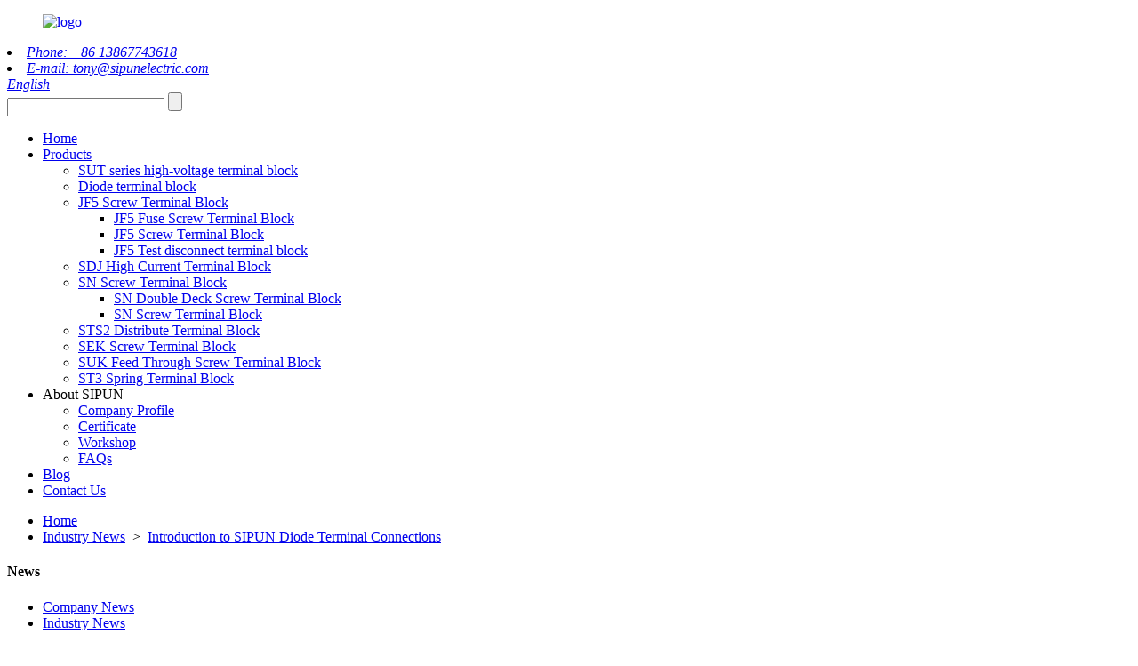

--- FILE ---
content_type: text/html
request_url: https://www.sipunelectric.com/news/introduction-to-sipun-diode-terminal-connections/
body_size: 7718
content:
<!DOCTYPE html>
<html dir="ltr" lang="en">
<head>
<meta charset="UTF-8"/>
<!-- Google tag (gtag.js) -->
<script async src="https://www.googletagmanager.com/gtag/js?id=G-8F0BES0DNQ"></script>
<script>
  window.dataLayer = window.dataLayer || [];
  function gtag(){dataLayer.push(arguments);}
  gtag('js', new Date());

  gtag('config', 'G-8F0BES0DNQ');
</script>
<title>Introduction to SIPUN Diode Terminal Connections</title>
<meta property="fb:app_id" content="966242223397117" />
<meta http-equiv="Content-Type" content="text/html; charset=UTF-8" />
<meta name="viewport" content="width=device-width,initial-scale=1,minimum-scale=1,maximum-scale=1,user-scalable=no">
<link rel="apple-touch-icon-precomposed" href="">
<meta name="format-detection" content="telephone=no">
<meta name="apple-mobile-web-app-capable" content="yes">
<meta name="apple-mobile-web-app-status-bar-style" content="black">
<meta property="og:url" content="https://www.sipunelectric.com/news/introduction-to-sipun-diode-terminal-connections/"/>
<meta property="og:title" content="Introduction to SIPUN Diode Terminal Connections" />
<meta property="og:description" content="A diode is a fundamental electronic component used for controlling the direction of current flow, functioning as a one-way conductor. It finds widespread application in electronic circuits, often requiring connection to the circuit to fulfill specific functions. Diode terminal connections are cru..."/>
<meta property="og:type" content="product"/>
<meta property="og:site_name" content="https://www.sipunelectric.com/"/>
<link href="//cdn.globalso.com/sipunelectric/style/global/style.css" rel="stylesheet" onload="this.onload=null;this.rel='stylesheet'">
<link href="//cdn.globalso.com/sipunelectric/style/public/public.css" rel="stylesheet" onload="this.onload=null;this.rel='stylesheet'">
 
<link rel="shortcut icon" href="https://cdn.globalso.com/sipunelectric/cio.png" />
<meta name="author" content="gd-admin"/>
<meta name="description" itemprop="description" content="A diode is a fundamental electronic component used for controlling the direction of current flow, functioning as a one-way conductor. It finds widespread" />

<link rel="canonical" href="https://www.sipunelectric.com/news/introduction-to-sipun-diode-terminal-connections/" />
</head>
<body>
<header class="head-wrapper ">
  <div class="header">
    <div class="layout">
      <figure class="logo"><a href="https://www.sipunelectric.com/">
                <img src="https://cdn.globalso.com/sipunelectric/logo.png" alt="logo">
                </a></figure>
      <address class="gm-sep head-contact">
            <li class="head-phone"><a href="tel:+86 13867743618">Phone:
        +86 13867743618        </a></li>
                  <li class="head-email"><a href="mailto:tony@sipunelectric.com">E-mail:
        tony@sipunelectric.com        </a></li>
            <div class="change-language ensemble">
  <div class="change-language-info">
    <div class="change-language-title medium-title">
       <div class="language-flag language-flag-en"><a href="https://www.sipunelectric.com/"><b class="country-flag"></b><span>English</span> </a></div>
       <b class="language-icon"></b> 
    </div>
	<div class="change-language-cont sub-content">
        <div class="empty"></div>
    </div>
  </div>
</div>
<!--theme123-->      </address>
      <div class="clear"></div>
      <div class="head-search">
        <form  action="/search.php" method="get">
          <input class="search-ipt" type="text" placeholder="" name="s" id="s" />
          <input type="hidden" name="cat" value="490"/>
          <input class="search-btn" type="submit" id="searchsubmit" value="" />
        </form>
      </div>
      <div class="nav-bar">
        <ul class="nav">
          <li><a href="/">Home</a></li>
<li><a href="https://www.sipunelectric.com/products/">Products</a>
<ul class="sub-menu">
	<li><a href="https://www.sipunelectric.com/sut-series-high-voltage-terminal-block/">SUT series high-voltage terminal block</a></li>
	<li><a href="https://www.sipunelectric.com/diode-terminal-block-products/">Diode terminal block</a></li>
	<li><a href="https://www.sipunelectric.com/jf5-screw-terminal-block/">JF5 Screw Terminal Block</a>
	<ul class="sub-menu">
		<li><a href="https://www.sipunelectric.com/jf5-fuse-screw-terminal-block/">JF5 Fuse Screw Terminal Block</a></li>
		<li><a href="https://www.sipunelectric.com/jf5-screw-terminal-block-jf5-screw-terminal-block/">JF5 Screw Terminal Block</a></li>
		<li><a href="https://www.sipunelectric.com/jf5-test-disconnect-terminal-block/">JF5 Test disconnect terminal block</a></li>
	</ul>
</li>
	<li><a href="https://www.sipunelectric.com/sdj-high-current-terminal-block/">SDJ High Current Terminal Block</a></li>
	<li><a href="https://www.sipunelectric.com/sn-screw-terminal-block/">SN Screw Terminal Block</a>
	<ul class="sub-menu">
		<li><a href="https://www.sipunelectric.com/sn-double-deck-screw-terminal-block-sn-screw-terminal-block/">SN Double Deck Screw Terminal Block</a></li>
		<li><a href="https://www.sipunelectric.com/sn-screw-terminal-block-sn-screw-terminal-block/">SN Screw Terminal Block</a></li>
	</ul>
</li>
	<li><a href="https://www.sipunelectric.com/sts2-distribute-terminal-block/">STS2 Distribute Terminal Block</a></li>
	<li><a href="https://www.sipunelectric.com/sek-screw-terminal-block/">SEK Screw Terminal Block</a></li>
	<li><a href="https://www.sipunelectric.com/suk-feed-through-screw-terminal-block/">SUK Feed Through Screw Terminal Block</a></li>
	<li><a href="https://www.sipunelectric.com/st3-spring-terminal-block/">ST3 Spring Terminal Block</a></li>
</ul>
</li>
<li><a>About SIPUN</a>
<ul class="sub-menu">
	<li><a href="https://www.sipunelectric.com/company-profile/">Company Profile</a></li>
	<li><a href="https://www.sipunelectric.com/certificate/">Certificate</a></li>
	<li><a href="https://www.sipunelectric.com/workshop/">Workshop</a></li>
	<li><a href="https://www.sipunelectric.com/faqs/">FAQs</a></li>
</ul>
</li>
<li><a href="https://www.sipunelectric.com/news/">Blog</a></li>
<li><a href="https://www.sipunelectric.com/contact-us/">Contact Us</a></li>
        </ul>
      </div>
    </div>
  </div>
</header>
    	
	   <nav class="path-bar">
          <ul class="path-nav">
             <li> <a itemprop="breadcrumb" href="https://www.sipunelectric.com/">Home</a></li><li> <a itemprop="breadcrumb" href='https://www.sipunelectric.com/news_catalog/industry-news/'>Industry News</a>&nbsp;&nbsp;>&nbsp;&nbsp;<a href="#">Introduction to SIPUN Diode Terminal Connections</a></li>
          </ul>
       </nav>
 <section class="layout page_content main_content ">
    	
<aside class="aside">
<section class="aside-wrap">
          <section class="side-widget">
             <div class="side-tit-bar">
                <h4 class="side-tit">News</h4>
             </div>
             <ul class="side-cate">
               <li><a href="https://www.sipunelectric.com/news_catalog/company-news/">Company News</a></li>
<li class="current-menu-parent"><a href="https://www.sipunelectric.com/news_catalog/industry-news/">Industry News</a></li>
                </ul>
             
          </section>
		  
</section>
	  </aside>    	
		<section class="main">
      <div class="main-tit-bar">
         <h1 class="title">Introduction to SIPUN Diode Terminal Connections </h1>
         <div class="clear"></div>
      </div>  
      <article class="entry blog-article">
<p>A diode is a fundamental electronic component used for controlling the direction of current flow, functioning as a one-way conductor. It finds widespread application in electronic circuits, often requiring connection to the circuit to fulfill specific functions. <a href="https://www.sipunelectric.com/diode-terminal-block-products/">Diode terminal</a> connections are crucial parts for connecting diodes to circuits, ensuring proper connection for the circuit to function correctly.</p>
<p>Types of Terminal Connections</p>
<p>Diode terminal connections typically come in two types: anode (positive) and cathode (negative). In a standard diode, the anode is the terminal of the P-type semiconductor, while the cathode is the terminal of the N-type semiconductor. Properly connecting a diode to a circuit involves connecting the diode&#8217;s anode to the positive terminal of the power source and the cathode to the negative terminal of the power source.</p>
<p>Connection Method</p>
<p>Connecting a diode is relatively straightforward but requires attention to polarity. Generally, diodes are marked to indicate their polarity. For example, a terminal marked with a line typically represents the cathode, while an unmarked terminal is the anode. When connecting a diode, ensure that the anode is connected to the positive terminal of the circuit, while the cathode is connected to the negative terminal of the circuit.</p>
<p>Utility</p>
<p>Proper connection of diode terminal connections is crucial for the functionality and performance of the circuit. Incorrect connections may lead to circuit failure or unexpected results. Therefore, when connecting diodes, it is essential to be careful and ensure correct polarity connections.</p>
<p>Conclusion</p>
<p>Diode terminal connections are critical for connecting diodes to circuits, and proper connection is an important step in ensuring the circuit operates correctly. By correctly connecting diodes, it is possible to effectively control the direction of current flow, enabling various electronic devices&#8217; functionalities.<br />
<a href="https://www.sipunelectric.com/uploads/ST3-2.5D1.jpg"><img src="https://www.sipunelectric.com/uploads/ST3-2.5D1.jpg" alt="ST3-2.5D" class="alignnone size-full wp-image-2374" /></a></p>
 
<div class="clear"></div>


		 <hr>Post time: May-06-2024         
      </article> 
   </section>
  </section>
 
<footer class="foot-wrapper" >
<div class="subscribe">
	<div class="layout">
    	<h2 class="wow fadeInLeftA title">INQUIRY FOR PRICELIST</h2>
       <span class="wow fadeInLeftA"  data-wow-delay=".1s">For inquiries about our products or price list, please leave your email to us and we will be in touch within 24 hours.</span>
      <div> <div class="button email inquiryfoot"   onClick="showMsgPop();">Inquiry Now</div></div>
    </div>
</div>
<div class="foot-items">
     <div class="gm-sep layout">   
        <div class="wow fadeInRightA foot-item  foot-item-social"  data-wow-delay=".1s">
           <figure class="foot_logo"><a href="https://www.sipunelectric.com/"><img src="https://cdn.globalso.com/sipunelectric/dblogo.png" alt="dblogo"></a></figure>
            <ul class="gm-sep foot-social">
              <li><a target="_blank" href=""><img src="https://cdn.globalso.com/sipunelectric/sns01.png" alt="sns01"></a></li>
<li><a target="_blank" href=""><img src="https://cdn.globalso.com/sipunelectric/sns02.png" alt="sns02"></a></li>
<li><a target="_blank" href=""><img src="https://cdn.globalso.com/sipunelectric/sns03.png" alt="sns03"></a></li>
<li><a target="_blank" href=""><img src="https://cdn.globalso.com/sipunelectric/sns04.png" alt="sns04"></a></li>
            </ul>
            <div class="copyright">
				© Copyright - 2010-2023 : All Rights Reserved.   <script type="text/javascript" src="//www.globalso.site/livechat.js"></script>				<br><a href="/sitemap.xml">Sitemap</a> - <a href="https://www.sipunelectric.com/top-blog/">TOP BLOG</a> - <a href="https://www.sipunelectric.com/top-search/">TOP SEARCH</a>
<br>				</div>
        </div>
        <div class="wow fadeInRightA foot-item  foot-item-news"  data-wow-delay=".2s">
          <h2 class="foot-tit">latest news</h2>
            <div class="foot-cont">
                          <div class="new-item"><time>23/12/25</time><h3 class="title"><a href="https://www.sipunelectric.com/news/zhejiang-sipun-electric-co-ltd-st3-42x2-quattro-spring-clamp-terminal-block-with-equipotential-bonding/">ZHEJIANG SIPUN ELECTRIC CO., LTD. – ST3-4...</a></h3></div>
                            <div class="new-item"><time>08/12/25</time><h3 class="title"><a href="https://www.sipunelectric.com/news/zhejiang-sipun-electric-co-ltd-st3-41x2-twin-terminal-block-with-equipotential-bonding/">ZHEJIANG SIPUN ELECTRIC CO., LTD. – ST3-4...</a></h3></div>
                            <div class="new-item"><time>01/12/25</time><h3 class="title"><a href="https://www.sipunelectric.com/news/zhejiang-sipun-electric-co-ltd-hosts-delegation-from-thailands-chai-charoen-supplies-co-ltd/">Zhejiang SIPUN Electric Co., Ltd. Hosts D...</a></h3></div>
                            <div class="new-item"><time>24/11/25</time><h3 class="title"><a href="https://www.sipunelectric.com/news/zhejiang-sipun-electric-co-ltd-st3-2-52-2pv-double-deck-spring-terminal-block-with-equipotential-bonding/">ZHEJIANG SIPUN ELECTRIC CO., LTD. &#8211;...</a></h3></div>
                            <div class="new-item"><time>18/11/25</time><h3 class="title"><a href="https://www.sipunelectric.com/news/zhejiang-sipun-electric-co-ltd-st3-2-53-3pv-triple-deck-spring-terminal-block/">ZHEJIANG SIPUN ELECTRIC CO., LTD. &#8211;...</a></h3></div>
                           
            </div>
        </div>
        <div class="wow fadeInRightA foot-item  foot-item-contact" data-wow-delay=".3s">
          <h2 class="foot-tit">Contact Us</h2>
            <ul class="foot-cont">
               <li class="foot_addr"> Address: Sipun Building, Maxiao Industry Zone, Liushi, Yueqing, Zhejiang, China</li>         <li class="foot_phone">Phone: +86 13867743618</li>       <li class="foot_phone">Phone: 0086-577-27858113</li>        <li class="foot_email"><a href="mailto:tony@sipunelectric.com" >E-mail: tony@sipunelectric.com</a></li>        <li class="foot_skype">WhatsApp: +86 13867743618</li>            </ul>
        </div>
    </div>
</div>
    
  </footer>

              
                             
<aside class="scrollsidebar" id="scrollsidebar"> 
  <section class="side_content">
    <div class="side_list">
    	<header class="hd"><img src="//cdn.globalso.com/title_pic.png" alt="Online Inuiry"/></header>
        <div class="cont">
		<li><a class="email" href="javascript:" onclick="showMsgPop();">Send Email</a></li>
		<li> <span style="margin-left:7%;width: 25px;height: 40px;display: block;"><img src="https://cdn.globalso.com/sipunelectric/icons0511.png"></span><a style="margin-top: -29%" target="_blank" class="whatsapp" href="https://api.whatsapp.com/send?phone=8613867743618">WhatsApp</a></li>
		<li> <span style="margin-left:7%;width: 25px;height: 40px;display: block;"><img src="https://cdn.globalso.com/sipunelectric/ee.png"></span><a style="margin-top: -29%" target="_blank" class="whatsapp" href="mailto:tony@sipunelectric.com">Email</a></li>

	     </div>
		 
      <div class="t-code"><a href=""><img width="120px" src="https://cdn.globalso.com/sipunelectric/1.png" alt=""></a><br/><center>Android</center></div>      
        <div class="side_title"><a  class="close_btn"><span>x</span></a></div>
    </div>
  </section>
  <div class="show_btn"></div>
</aside>            
<section class="inquiry-pop-bd">
           <section class="inquiry-pop">
                <i class="ico-close-pop" onClick="hideMsgPop();"></i>
 <script type="text/javascript" src="//www.globalso.site/form.js"></script>
           </section>
</section>
<script type="text/javascript" src="//cdn.globalso.com/sipunelectric/style/global/js/jquery.min.js"></script>
<script type="text/javascript" src="//cdn.globalso.com/sipunelectric/style/global/js/common.js"></script>
<script type="text/javascript" src="//cdn.globalso.com/sipunelectric/style/public/public.js"></script>
<!--[if lt IE 9]>
<script src="//cdn.globalso.com/sipunelectric/style/global/js/html5.js"></script>
<![endif]-->
<script>
function getCookie(name) {
    var arg = name + "=";
    var alen = arg.length;
    var clen = document.cookie.length;
    var i = 0;
    while (i < clen) {
        var j = i + alen;
        if (document.cookie.substring(i, j) == arg) return getCookieVal(j);
        i = document.cookie.indexOf(" ", i) + 1;
        if (i == 0) break;
    }
    return null;
}
function setCookie(name, value) {
    var expDate = new Date();
    var argv = setCookie.arguments;
    var argc = setCookie.arguments.length;
    var expires = (argc > 2) ? argv[2] : null;
    var path = (argc > 3) ? argv[3] : null;
    var domain = (argc > 4) ? argv[4] : null;
    var secure = (argc > 5) ? argv[5] : false;
    if (expires != null) {
        expDate.setTime(expDate.getTime() + expires);
    }
    document.cookie = name + "=" + escape(value) + ((expires == null) ? "": ("; expires=" + expDate.toUTCString())) + ((path == null) ? "": ("; path=" + path)) + ((domain == null) ? "": ("; domain=" + domain)) + ((secure == true) ? "; secure": "");
}
function getCookieVal(offset) {
    var endstr = document.cookie.indexOf(";", offset);
    if (endstr == -1) endstr = document.cookie.length;
    return unescape(document.cookie.substring(offset, endstr));
}

var firstshow = 0;
var cfstatshowcookie = getCookie('easyiit_stats');
if (cfstatshowcookie != 1) {
    a = new Date();
    h = a.getHours();
    m = a.getMinutes();
    s = a.getSeconds();
    sparetime = 1000 * 60 * 60 * 24 * 1 - (h * 3600 + m * 60 + s) * 1000 - 1;
    setCookie('easyiit_stats', 1, sparetime, '/');
    firstshow = 1;
}
if (!navigator.cookieEnabled) {
    firstshow = 0;
}
var referrer = escape(document.referrer);
var currweb = escape(location.href);
var screenwidth = screen.width;
var screenheight = screen.height;
var screencolordepth = screen.colorDepth;
$(function($){
   $.post("https://www.sipunelectric.com/statistic.php", { action:'stats_init', assort:0, referrer:referrer, currweb:currweb , firstshow:firstshow ,screenwidth:screenwidth, screenheight: screenheight, screencolordepth: screencolordepth, ranstr: Math.random()},function(data){}, "json");
			
});
</script>
<ul class="prisna-wp-translate-seo" id="prisna-translator-seo"><li class="language-flag language-flag-en"><a href="https://www.sipunelectric.com/news/introduction-to-sipun-diode-terminal-connections/" title="English" target="_blank"><b class="country-flag"></b><span>English</span></a></li><li class="language-flag language-flag-fr"><a href="http://fr.sipunelectric.com/news/introduction-to-sipun-diode-terminal-connections/" title="French" target="_blank"><b class="country-flag"></b><span>French</span></a></li><li class="language-flag language-flag-de"><a href="http://de.sipunelectric.com/news/introduction-to-sipun-diode-terminal-connections/" title="German" target="_blank"><b class="country-flag"></b><span>German</span></a></li><li class="language-flag language-flag-pt"><a href="http://pt.sipunelectric.com/news/introduction-to-sipun-diode-terminal-connections/" title="Portuguese" target="_blank"><b class="country-flag"></b><span>Portuguese</span></a></li><li class="language-flag language-flag-es"><a href="http://es.sipunelectric.com/news/introduction-to-sipun-diode-terminal-connections/" title="Spanish" target="_blank"><b class="country-flag"></b><span>Spanish</span></a></li><li class="language-flag language-flag-ru"><a href="http://ru.sipunelectric.com/news/introduction-to-sipun-diode-terminal-connections/" title="Russian" target="_blank"><b class="country-flag"></b><span>Russian</span></a></li><li class="language-flag language-flag-ja"><a href="http://ja.sipunelectric.com/news/introduction-to-sipun-diode-terminal-connections/" title="Japanese" target="_blank"><b class="country-flag"></b><span>Japanese</span></a></li><li class="language-flag language-flag-ko"><a href="http://ko.sipunelectric.com/news/introduction-to-sipun-diode-terminal-connections/" title="Korean" target="_blank"><b class="country-flag"></b><span>Korean</span></a></li><li class="language-flag language-flag-ar"><a href="http://ar.sipunelectric.com/news/introduction-to-sipun-diode-terminal-connections/" title="Arabic" target="_blank"><b class="country-flag"></b><span>Arabic</span></a></li><li class="language-flag language-flag-ga"><a href="http://ga.sipunelectric.com/news/introduction-to-sipun-diode-terminal-connections/" title="Irish" target="_blank"><b class="country-flag"></b><span>Irish</span></a></li><li class="language-flag language-flag-el"><a href="http://el.sipunelectric.com/news/introduction-to-sipun-diode-terminal-connections/" title="Greek" target="_blank"><b class="country-flag"></b><span>Greek</span></a></li><li class="language-flag language-flag-tr"><a href="http://tr.sipunelectric.com/news/introduction-to-sipun-diode-terminal-connections/" title="Turkish" target="_blank"><b class="country-flag"></b><span>Turkish</span></a></li><li class="language-flag language-flag-it"><a href="http://it.sipunelectric.com/news/introduction-to-sipun-diode-terminal-connections/" title="Italian" target="_blank"><b class="country-flag"></b><span>Italian</span></a></li><li class="language-flag language-flag-da"><a href="http://da.sipunelectric.com/news/introduction-to-sipun-diode-terminal-connections/" title="Danish" target="_blank"><b class="country-flag"></b><span>Danish</span></a></li><li class="language-flag language-flag-ro"><a href="http://ro.sipunelectric.com/news/introduction-to-sipun-diode-terminal-connections/" title="Romanian" target="_blank"><b class="country-flag"></b><span>Romanian</span></a></li><li class="language-flag language-flag-id"><a href="http://id.sipunelectric.com/news/introduction-to-sipun-diode-terminal-connections/" title="Indonesian" target="_blank"><b class="country-flag"></b><span>Indonesian</span></a></li><li class="language-flag language-flag-cs"><a href="http://cs.sipunelectric.com/news/introduction-to-sipun-diode-terminal-connections/" title="Czech" target="_blank"><b class="country-flag"></b><span>Czech</span></a></li><li class="language-flag language-flag-af"><a href="http://af.sipunelectric.com/news/introduction-to-sipun-diode-terminal-connections/" title="Afrikaans" target="_blank"><b class="country-flag"></b><span>Afrikaans</span></a></li><li class="language-flag language-flag-sv"><a href="http://sv.sipunelectric.com/news/introduction-to-sipun-diode-terminal-connections/" title="Swedish" target="_blank"><b class="country-flag"></b><span>Swedish</span></a></li><li class="language-flag language-flag-pl"><a href="http://pl.sipunelectric.com/news/introduction-to-sipun-diode-terminal-connections/" title="Polish" target="_blank"><b class="country-flag"></b><span>Polish</span></a></li><li class="language-flag language-flag-eu"><a href="http://eu.sipunelectric.com/news/introduction-to-sipun-diode-terminal-connections/" title="Basque" target="_blank"><b class="country-flag"></b><span>Basque</span></a></li><li class="language-flag language-flag-ca"><a href="http://ca.sipunelectric.com/news/introduction-to-sipun-diode-terminal-connections/" title="Catalan" target="_blank"><b class="country-flag"></b><span>Catalan</span></a></li><li class="language-flag language-flag-eo"><a href="http://eo.sipunelectric.com/news/introduction-to-sipun-diode-terminal-connections/" title="Esperanto" target="_blank"><b class="country-flag"></b><span>Esperanto</span></a></li><li class="language-flag language-flag-hi"><a href="http://hi.sipunelectric.com/news/introduction-to-sipun-diode-terminal-connections/" title="Hindi" target="_blank"><b class="country-flag"></b><span>Hindi</span></a></li><li class="language-flag language-flag-lo"><a href="http://lo.sipunelectric.com/news/introduction-to-sipun-diode-terminal-connections/" title="Lao" target="_blank"><b class="country-flag"></b><span>Lao</span></a></li><li class="language-flag language-flag-sq"><a href="http://sq.sipunelectric.com/news/introduction-to-sipun-diode-terminal-connections/" title="Albanian" target="_blank"><b class="country-flag"></b><span>Albanian</span></a></li><li class="language-flag language-flag-am"><a href="http://am.sipunelectric.com/news/introduction-to-sipun-diode-terminal-connections/" title="Amharic" target="_blank"><b class="country-flag"></b><span>Amharic</span></a></li><li class="language-flag language-flag-hy"><a href="http://hy.sipunelectric.com/news/introduction-to-sipun-diode-terminal-connections/" title="Armenian" target="_blank"><b class="country-flag"></b><span>Armenian</span></a></li><li class="language-flag language-flag-az"><a href="http://az.sipunelectric.com/news/introduction-to-sipun-diode-terminal-connections/" title="Azerbaijani" target="_blank"><b class="country-flag"></b><span>Azerbaijani</span></a></li><li class="language-flag language-flag-be"><a href="http://be.sipunelectric.com/news/introduction-to-sipun-diode-terminal-connections/" title="Belarusian" target="_blank"><b class="country-flag"></b><span>Belarusian</span></a></li><li class="language-flag language-flag-bn"><a href="http://bn.sipunelectric.com/news/introduction-to-sipun-diode-terminal-connections/" title="Bengali" target="_blank"><b class="country-flag"></b><span>Bengali</span></a></li><li class="language-flag language-flag-bs"><a href="http://bs.sipunelectric.com/news/introduction-to-sipun-diode-terminal-connections/" title="Bosnian" target="_blank"><b class="country-flag"></b><span>Bosnian</span></a></li><li class="language-flag language-flag-bg"><a href="http://bg.sipunelectric.com/news/introduction-to-sipun-diode-terminal-connections/" title="Bulgarian" target="_blank"><b class="country-flag"></b><span>Bulgarian</span></a></li><li class="language-flag language-flag-ceb"><a href="http://ceb.sipunelectric.com/news/introduction-to-sipun-diode-terminal-connections/" title="Cebuano" target="_blank"><b class="country-flag"></b><span>Cebuano</span></a></li><li class="language-flag language-flag-ny"><a href="http://ny.sipunelectric.com/news/introduction-to-sipun-diode-terminal-connections/" title="Chichewa" target="_blank"><b class="country-flag"></b><span>Chichewa</span></a></li><li class="language-flag language-flag-co"><a href="http://co.sipunelectric.com/news/introduction-to-sipun-diode-terminal-connections/" title="Corsican" target="_blank"><b class="country-flag"></b><span>Corsican</span></a></li><li class="language-flag language-flag-hr"><a href="http://hr.sipunelectric.com/news/introduction-to-sipun-diode-terminal-connections/" title="Croatian" target="_blank"><b class="country-flag"></b><span>Croatian</span></a></li><li class="language-flag language-flag-nl"><a href="http://nl.sipunelectric.com/news/introduction-to-sipun-diode-terminal-connections/" title="Dutch" target="_blank"><b class="country-flag"></b><span>Dutch</span></a></li><li class="language-flag language-flag-et"><a href="http://et.sipunelectric.com/news/introduction-to-sipun-diode-terminal-connections/" title="Estonian" target="_blank"><b class="country-flag"></b><span>Estonian</span></a></li><li class="language-flag language-flag-tl"><a href="http://tl.sipunelectric.com/news/introduction-to-sipun-diode-terminal-connections/" title="Filipino" target="_blank"><b class="country-flag"></b><span>Filipino</span></a></li><li class="language-flag language-flag-fi"><a href="http://fi.sipunelectric.com/news/introduction-to-sipun-diode-terminal-connections/" title="Finnish" target="_blank"><b class="country-flag"></b><span>Finnish</span></a></li><li class="language-flag language-flag-fy"><a href="http://fy.sipunelectric.com/news/introduction-to-sipun-diode-terminal-connections/" title="Frisian" target="_blank"><b class="country-flag"></b><span>Frisian</span></a></li><li class="language-flag language-flag-gl"><a href="http://gl.sipunelectric.com/news/introduction-to-sipun-diode-terminal-connections/" title="Galician" target="_blank"><b class="country-flag"></b><span>Galician</span></a></li><li class="language-flag language-flag-ka"><a href="http://ka.sipunelectric.com/news/introduction-to-sipun-diode-terminal-connections/" title="Georgian" target="_blank"><b class="country-flag"></b><span>Georgian</span></a></li><li class="language-flag language-flag-gu"><a href="http://gu.sipunelectric.com/news/introduction-to-sipun-diode-terminal-connections/" title="Gujarati" target="_blank"><b class="country-flag"></b><span>Gujarati</span></a></li><li class="language-flag language-flag-ht"><a href="http://ht.sipunelectric.com/news/introduction-to-sipun-diode-terminal-connections/" title="Haitian" target="_blank"><b class="country-flag"></b><span>Haitian</span></a></li><li class="language-flag language-flag-ha"><a href="http://ha.sipunelectric.com/news/introduction-to-sipun-diode-terminal-connections/" title="Hausa" target="_blank"><b class="country-flag"></b><span>Hausa</span></a></li><li class="language-flag language-flag-haw"><a href="http://haw.sipunelectric.com/news/introduction-to-sipun-diode-terminal-connections/" title="Hawaiian" target="_blank"><b class="country-flag"></b><span>Hawaiian</span></a></li><li class="language-flag language-flag-iw"><a href="http://iw.sipunelectric.com/news/introduction-to-sipun-diode-terminal-connections/" title="Hebrew" target="_blank"><b class="country-flag"></b><span>Hebrew</span></a></li><li class="language-flag language-flag-hmn"><a href="http://hmn.sipunelectric.com/news/introduction-to-sipun-diode-terminal-connections/" title="Hmong" target="_blank"><b class="country-flag"></b><span>Hmong</span></a></li><li class="language-flag language-flag-hu"><a href="http://hu.sipunelectric.com/news/introduction-to-sipun-diode-terminal-connections/" title="Hungarian" target="_blank"><b class="country-flag"></b><span>Hungarian</span></a></li><li class="language-flag language-flag-is"><a href="http://is.sipunelectric.com/news/introduction-to-sipun-diode-terminal-connections/" title="Icelandic" target="_blank"><b class="country-flag"></b><span>Icelandic</span></a></li><li class="language-flag language-flag-ig"><a href="http://ig.sipunelectric.com/news/introduction-to-sipun-diode-terminal-connections/" title="Igbo" target="_blank"><b class="country-flag"></b><span>Igbo</span></a></li><li class="language-flag language-flag-jw"><a href="http://jw.sipunelectric.com/news/introduction-to-sipun-diode-terminal-connections/" title="Javanese" target="_blank"><b class="country-flag"></b><span>Javanese</span></a></li><li class="language-flag language-flag-kn"><a href="http://kn.sipunelectric.com/news/introduction-to-sipun-diode-terminal-connections/" title="Kannada" target="_blank"><b class="country-flag"></b><span>Kannada</span></a></li><li class="language-flag language-flag-kk"><a href="http://kk.sipunelectric.com/news/introduction-to-sipun-diode-terminal-connections/" title="Kazakh" target="_blank"><b class="country-flag"></b><span>Kazakh</span></a></li><li class="language-flag language-flag-km"><a href="http://km.sipunelectric.com/news/introduction-to-sipun-diode-terminal-connections/" title="Khmer" target="_blank"><b class="country-flag"></b><span>Khmer</span></a></li><li class="language-flag language-flag-ku"><a href="http://ku.sipunelectric.com/news/introduction-to-sipun-diode-terminal-connections/" title="Kurdish" target="_blank"><b class="country-flag"></b><span>Kurdish</span></a></li><li class="language-flag language-flag-ky"><a href="http://ky.sipunelectric.com/news/introduction-to-sipun-diode-terminal-connections/" title="Kyrgyz" target="_blank"><b class="country-flag"></b><span>Kyrgyz</span></a></li><li class="language-flag language-flag-la"><a href="http://la.sipunelectric.com/news/introduction-to-sipun-diode-terminal-connections/" title="Latin" target="_blank"><b class="country-flag"></b><span>Latin</span></a></li><li class="language-flag language-flag-lv"><a href="http://lv.sipunelectric.com/news/introduction-to-sipun-diode-terminal-connections/" title="Latvian" target="_blank"><b class="country-flag"></b><span>Latvian</span></a></li><li class="language-flag language-flag-lt"><a href="http://lt.sipunelectric.com/news/introduction-to-sipun-diode-terminal-connections/" title="Lithuanian" target="_blank"><b class="country-flag"></b><span>Lithuanian</span></a></li><li class="language-flag language-flag-lb"><a href="http://lb.sipunelectric.com/news/introduction-to-sipun-diode-terminal-connections/" title="Luxembou.." target="_blank"><b class="country-flag"></b><span>Luxembou..</span></a></li><li class="language-flag language-flag-mk"><a href="http://mk.sipunelectric.com/news/introduction-to-sipun-diode-terminal-connections/" title="Macedonian" target="_blank"><b class="country-flag"></b><span>Macedonian</span></a></li><li class="language-flag language-flag-mg"><a href="http://mg.sipunelectric.com/news/introduction-to-sipun-diode-terminal-connections/" title="Malagasy" target="_blank"><b class="country-flag"></b><span>Malagasy</span></a></li><li class="language-flag language-flag-ms"><a href="http://ms.sipunelectric.com/news/introduction-to-sipun-diode-terminal-connections/" title="Malay" target="_blank"><b class="country-flag"></b><span>Malay</span></a></li><li class="language-flag language-flag-ml"><a href="http://ml.sipunelectric.com/news/introduction-to-sipun-diode-terminal-connections/" title="Malayalam" target="_blank"><b class="country-flag"></b><span>Malayalam</span></a></li><li class="language-flag language-flag-mt"><a href="http://mt.sipunelectric.com/news/introduction-to-sipun-diode-terminal-connections/" title="Maltese" target="_blank"><b class="country-flag"></b><span>Maltese</span></a></li><li class="language-flag language-flag-mi"><a href="http://mi.sipunelectric.com/news/introduction-to-sipun-diode-terminal-connections/" title="Maori" target="_blank"><b class="country-flag"></b><span>Maori</span></a></li><li class="language-flag language-flag-mr"><a href="http://mr.sipunelectric.com/news/introduction-to-sipun-diode-terminal-connections/" title="Marathi" target="_blank"><b class="country-flag"></b><span>Marathi</span></a></li><li class="language-flag language-flag-mn"><a href="http://mn.sipunelectric.com/news/introduction-to-sipun-diode-terminal-connections/" title="Mongolian" target="_blank"><b class="country-flag"></b><span>Mongolian</span></a></li><li class="language-flag language-flag-my"><a href="http://my.sipunelectric.com/news/introduction-to-sipun-diode-terminal-connections/" title="Burmese" target="_blank"><b class="country-flag"></b><span>Burmese</span></a></li><li class="language-flag language-flag-ne"><a href="http://ne.sipunelectric.com/news/introduction-to-sipun-diode-terminal-connections/" title="Nepali" target="_blank"><b class="country-flag"></b><span>Nepali</span></a></li><li class="language-flag language-flag-no"><a href="http://no.sipunelectric.com/news/introduction-to-sipun-diode-terminal-connections/" title="Norwegian" target="_blank"><b class="country-flag"></b><span>Norwegian</span></a></li><li class="language-flag language-flag-ps"><a href="http://ps.sipunelectric.com/news/introduction-to-sipun-diode-terminal-connections/" title="Pashto" target="_blank"><b class="country-flag"></b><span>Pashto</span></a></li><li class="language-flag language-flag-fa"><a href="http://fa.sipunelectric.com/news/introduction-to-sipun-diode-terminal-connections/" title="Persian" target="_blank"><b class="country-flag"></b><span>Persian</span></a></li><li class="language-flag language-flag-pa"><a href="http://pa.sipunelectric.com/news/introduction-to-sipun-diode-terminal-connections/" title="Punjabi" target="_blank"><b class="country-flag"></b><span>Punjabi</span></a></li><li class="language-flag language-flag-sr"><a href="http://sr.sipunelectric.com/news/introduction-to-sipun-diode-terminal-connections/" title="Serbian" target="_blank"><b class="country-flag"></b><span>Serbian</span></a></li><li class="language-flag language-flag-st"><a href="http://st.sipunelectric.com/news/introduction-to-sipun-diode-terminal-connections/" title="Sesotho" target="_blank"><b class="country-flag"></b><span>Sesotho</span></a></li><li class="language-flag language-flag-si"><a href="http://si.sipunelectric.com/news/introduction-to-sipun-diode-terminal-connections/" title="Sinhala" target="_blank"><b class="country-flag"></b><span>Sinhala</span></a></li><li class="language-flag language-flag-sk"><a href="http://sk.sipunelectric.com/news/introduction-to-sipun-diode-terminal-connections/" title="Slovak" target="_blank"><b class="country-flag"></b><span>Slovak</span></a></li><li class="language-flag language-flag-sl"><a href="http://sl.sipunelectric.com/news/introduction-to-sipun-diode-terminal-connections/" title="Slovenian" target="_blank"><b class="country-flag"></b><span>Slovenian</span></a></li><li class="language-flag language-flag-so"><a href="http://so.sipunelectric.com/news/introduction-to-sipun-diode-terminal-connections/" title="Somali" target="_blank"><b class="country-flag"></b><span>Somali</span></a></li><li class="language-flag language-flag-sm"><a href="http://sm.sipunelectric.com/news/introduction-to-sipun-diode-terminal-connections/" title="Samoan" target="_blank"><b class="country-flag"></b><span>Samoan</span></a></li><li class="language-flag language-flag-gd"><a href="http://gd.sipunelectric.com/news/introduction-to-sipun-diode-terminal-connections/" title="Scots Gaelic" target="_blank"><b class="country-flag"></b><span>Scots Gaelic</span></a></li><li class="language-flag language-flag-sn"><a href="http://sn.sipunelectric.com/news/introduction-to-sipun-diode-terminal-connections/" title="Shona" target="_blank"><b class="country-flag"></b><span>Shona</span></a></li><li class="language-flag language-flag-sd"><a href="http://sd.sipunelectric.com/news/introduction-to-sipun-diode-terminal-connections/" title="Sindhi" target="_blank"><b class="country-flag"></b><span>Sindhi</span></a></li><li class="language-flag language-flag-su"><a href="http://su.sipunelectric.com/news/introduction-to-sipun-diode-terminal-connections/" title="Sundanese" target="_blank"><b class="country-flag"></b><span>Sundanese</span></a></li><li class="language-flag language-flag-sw"><a href="http://sw.sipunelectric.com/news/introduction-to-sipun-diode-terminal-connections/" title="Swahili" target="_blank"><b class="country-flag"></b><span>Swahili</span></a></li><li class="language-flag language-flag-tg"><a href="http://tg.sipunelectric.com/news/introduction-to-sipun-diode-terminal-connections/" title="Tajik" target="_blank"><b class="country-flag"></b><span>Tajik</span></a></li><li class="language-flag language-flag-ta"><a href="http://ta.sipunelectric.com/news/introduction-to-sipun-diode-terminal-connections/" title="Tamil" target="_blank"><b class="country-flag"></b><span>Tamil</span></a></li><li class="language-flag language-flag-te"><a href="http://te.sipunelectric.com/news/introduction-to-sipun-diode-terminal-connections/" title="Telugu" target="_blank"><b class="country-flag"></b><span>Telugu</span></a></li><li class="language-flag language-flag-th"><a href="http://th.sipunelectric.com/news/introduction-to-sipun-diode-terminal-connections/" title="Thai" target="_blank"><b class="country-flag"></b><span>Thai</span></a></li><li class="language-flag language-flag-uk"><a href="http://uk.sipunelectric.com/news/introduction-to-sipun-diode-terminal-connections/" title="Ukrainian" target="_blank"><b class="country-flag"></b><span>Ukrainian</span></a></li><li class="language-flag language-flag-ur"><a href="http://ur.sipunelectric.com/news/introduction-to-sipun-diode-terminal-connections/" title="Urdu" target="_blank"><b class="country-flag"></b><span>Urdu</span></a></li><li class="language-flag language-flag-uz"><a href="http://uz.sipunelectric.com/news/introduction-to-sipun-diode-terminal-connections/" title="Uzbek" target="_blank"><b class="country-flag"></b><span>Uzbek</span></a></li><li class="language-flag language-flag-vi"><a href="http://vi.sipunelectric.com/news/introduction-to-sipun-diode-terminal-connections/" title="Vietnamese" target="_blank"><b class="country-flag"></b><span>Vietnamese</span></a></li><li class="language-flag language-flag-cy"><a href="http://cy.sipunelectric.com/news/introduction-to-sipun-diode-terminal-connections/" title="Welsh" target="_blank"><b class="country-flag"></b><span>Welsh</span></a></li><li class="language-flag language-flag-xh"><a href="http://xh.sipunelectric.com/news/introduction-to-sipun-diode-terminal-connections/" title="Xhosa" target="_blank"><b class="country-flag"></b><span>Xhosa</span></a></li><li class="language-flag language-flag-yi"><a href="http://yi.sipunelectric.com/news/introduction-to-sipun-diode-terminal-connections/" title="Yiddish" target="_blank"><b class="country-flag"></b><span>Yiddish</span></a></li><li class="language-flag language-flag-yo"><a href="http://yo.sipunelectric.com/news/introduction-to-sipun-diode-terminal-connections/" title="Yoruba" target="_blank"><b class="country-flag"></b><span>Yoruba</span></a></li><li class="language-flag language-flag-zu"><a href="http://zu.sipunelectric.com/news/introduction-to-sipun-diode-terminal-connections/" title="Zulu" target="_blank"><b class="country-flag"></b><span>Zulu</span></a></li><li class="language-flag language-flag-rw"><a href="http://rw.sipunelectric.com/news/introduction-to-sipun-diode-terminal-connections/" title="Kinyarwanda" target="_blank"><b class="country-flag"></b><span>Kinyarwanda</span></a></li><li class="language-flag language-flag-tt"><a href="http://tt.sipunelectric.com/news/introduction-to-sipun-diode-terminal-connections/" title="Tatar" target="_blank"><b class="country-flag"></b><span>Tatar</span></a></li><li class="language-flag language-flag-or"><a href="http://or.sipunelectric.com/news/introduction-to-sipun-diode-terminal-connections/" title="Oriya" target="_blank"><b class="country-flag"></b><span>Oriya</span></a></li><li class="language-flag language-flag-tk"><a href="http://tk.sipunelectric.com/news/introduction-to-sipun-diode-terminal-connections/" title="Turkmen" target="_blank"><b class="country-flag"></b><span>Turkmen</span></a></li><li class="language-flag language-flag-ug"><a href="http://ug.sipunelectric.com/news/introduction-to-sipun-diode-terminal-connections/" title="Uyghur" target="_blank"><b class="country-flag"></b><span>Uyghur</span></a></li></ul></body>

</html><!-- Globalso Cache file was created in 0.25722098350525 seconds, on 26-12-25 17:02:04 -->